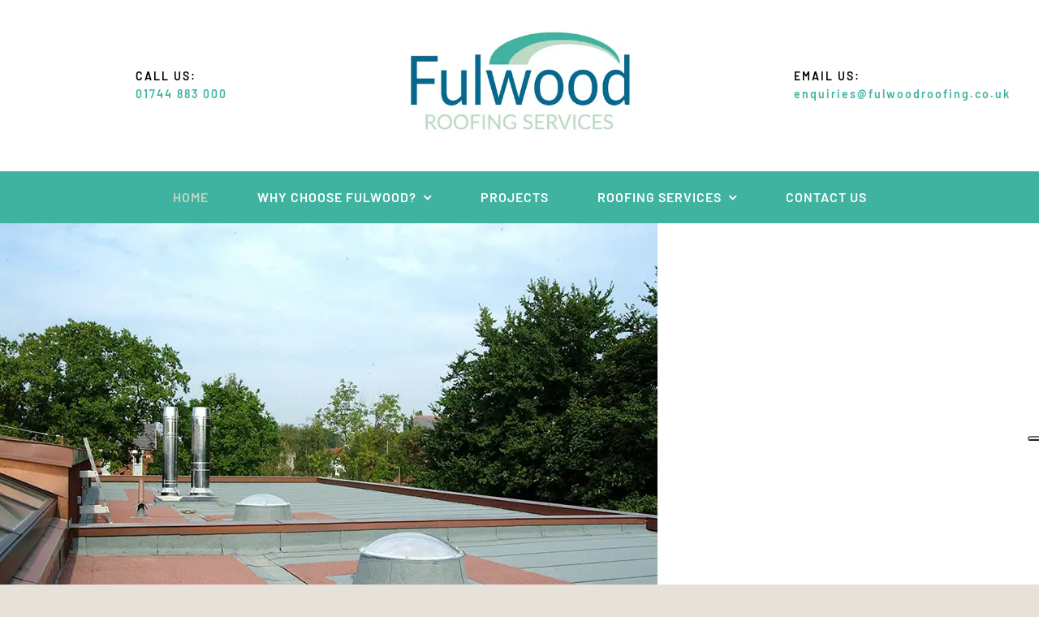

--- FILE ---
content_type: text/html; charset=utf-8
request_url: https://www.google.com/recaptcha/api2/anchor?ar=1&k=6Le2nYIUAAAAAFmhooHnzFnLxFYqlRJEuix4u2Et&co=aHR0cHM6Ly93d3cuZnVsd29vZC1yb29maW5nLmNvLnVrOjQ0Mw..&hl=en-GB&v=PoyoqOPhxBO7pBk68S4YbpHZ&size=invisible&badge=inline&anchor-ms=20000&execute-ms=30000&cb=p5cw1hbp5wzz
body_size: 48602
content:
<!DOCTYPE HTML><html dir="ltr" lang="en-GB"><head><meta http-equiv="Content-Type" content="text/html; charset=UTF-8">
<meta http-equiv="X-UA-Compatible" content="IE=edge">
<title>reCAPTCHA</title>
<style type="text/css">
/* cyrillic-ext */
@font-face {
  font-family: 'Roboto';
  font-style: normal;
  font-weight: 400;
  font-stretch: 100%;
  src: url(//fonts.gstatic.com/s/roboto/v48/KFO7CnqEu92Fr1ME7kSn66aGLdTylUAMa3GUBHMdazTgWw.woff2) format('woff2');
  unicode-range: U+0460-052F, U+1C80-1C8A, U+20B4, U+2DE0-2DFF, U+A640-A69F, U+FE2E-FE2F;
}
/* cyrillic */
@font-face {
  font-family: 'Roboto';
  font-style: normal;
  font-weight: 400;
  font-stretch: 100%;
  src: url(//fonts.gstatic.com/s/roboto/v48/KFO7CnqEu92Fr1ME7kSn66aGLdTylUAMa3iUBHMdazTgWw.woff2) format('woff2');
  unicode-range: U+0301, U+0400-045F, U+0490-0491, U+04B0-04B1, U+2116;
}
/* greek-ext */
@font-face {
  font-family: 'Roboto';
  font-style: normal;
  font-weight: 400;
  font-stretch: 100%;
  src: url(//fonts.gstatic.com/s/roboto/v48/KFO7CnqEu92Fr1ME7kSn66aGLdTylUAMa3CUBHMdazTgWw.woff2) format('woff2');
  unicode-range: U+1F00-1FFF;
}
/* greek */
@font-face {
  font-family: 'Roboto';
  font-style: normal;
  font-weight: 400;
  font-stretch: 100%;
  src: url(//fonts.gstatic.com/s/roboto/v48/KFO7CnqEu92Fr1ME7kSn66aGLdTylUAMa3-UBHMdazTgWw.woff2) format('woff2');
  unicode-range: U+0370-0377, U+037A-037F, U+0384-038A, U+038C, U+038E-03A1, U+03A3-03FF;
}
/* math */
@font-face {
  font-family: 'Roboto';
  font-style: normal;
  font-weight: 400;
  font-stretch: 100%;
  src: url(//fonts.gstatic.com/s/roboto/v48/KFO7CnqEu92Fr1ME7kSn66aGLdTylUAMawCUBHMdazTgWw.woff2) format('woff2');
  unicode-range: U+0302-0303, U+0305, U+0307-0308, U+0310, U+0312, U+0315, U+031A, U+0326-0327, U+032C, U+032F-0330, U+0332-0333, U+0338, U+033A, U+0346, U+034D, U+0391-03A1, U+03A3-03A9, U+03B1-03C9, U+03D1, U+03D5-03D6, U+03F0-03F1, U+03F4-03F5, U+2016-2017, U+2034-2038, U+203C, U+2040, U+2043, U+2047, U+2050, U+2057, U+205F, U+2070-2071, U+2074-208E, U+2090-209C, U+20D0-20DC, U+20E1, U+20E5-20EF, U+2100-2112, U+2114-2115, U+2117-2121, U+2123-214F, U+2190, U+2192, U+2194-21AE, U+21B0-21E5, U+21F1-21F2, U+21F4-2211, U+2213-2214, U+2216-22FF, U+2308-230B, U+2310, U+2319, U+231C-2321, U+2336-237A, U+237C, U+2395, U+239B-23B7, U+23D0, U+23DC-23E1, U+2474-2475, U+25AF, U+25B3, U+25B7, U+25BD, U+25C1, U+25CA, U+25CC, U+25FB, U+266D-266F, U+27C0-27FF, U+2900-2AFF, U+2B0E-2B11, U+2B30-2B4C, U+2BFE, U+3030, U+FF5B, U+FF5D, U+1D400-1D7FF, U+1EE00-1EEFF;
}
/* symbols */
@font-face {
  font-family: 'Roboto';
  font-style: normal;
  font-weight: 400;
  font-stretch: 100%;
  src: url(//fonts.gstatic.com/s/roboto/v48/KFO7CnqEu92Fr1ME7kSn66aGLdTylUAMaxKUBHMdazTgWw.woff2) format('woff2');
  unicode-range: U+0001-000C, U+000E-001F, U+007F-009F, U+20DD-20E0, U+20E2-20E4, U+2150-218F, U+2190, U+2192, U+2194-2199, U+21AF, U+21E6-21F0, U+21F3, U+2218-2219, U+2299, U+22C4-22C6, U+2300-243F, U+2440-244A, U+2460-24FF, U+25A0-27BF, U+2800-28FF, U+2921-2922, U+2981, U+29BF, U+29EB, U+2B00-2BFF, U+4DC0-4DFF, U+FFF9-FFFB, U+10140-1018E, U+10190-1019C, U+101A0, U+101D0-101FD, U+102E0-102FB, U+10E60-10E7E, U+1D2C0-1D2D3, U+1D2E0-1D37F, U+1F000-1F0FF, U+1F100-1F1AD, U+1F1E6-1F1FF, U+1F30D-1F30F, U+1F315, U+1F31C, U+1F31E, U+1F320-1F32C, U+1F336, U+1F378, U+1F37D, U+1F382, U+1F393-1F39F, U+1F3A7-1F3A8, U+1F3AC-1F3AF, U+1F3C2, U+1F3C4-1F3C6, U+1F3CA-1F3CE, U+1F3D4-1F3E0, U+1F3ED, U+1F3F1-1F3F3, U+1F3F5-1F3F7, U+1F408, U+1F415, U+1F41F, U+1F426, U+1F43F, U+1F441-1F442, U+1F444, U+1F446-1F449, U+1F44C-1F44E, U+1F453, U+1F46A, U+1F47D, U+1F4A3, U+1F4B0, U+1F4B3, U+1F4B9, U+1F4BB, U+1F4BF, U+1F4C8-1F4CB, U+1F4D6, U+1F4DA, U+1F4DF, U+1F4E3-1F4E6, U+1F4EA-1F4ED, U+1F4F7, U+1F4F9-1F4FB, U+1F4FD-1F4FE, U+1F503, U+1F507-1F50B, U+1F50D, U+1F512-1F513, U+1F53E-1F54A, U+1F54F-1F5FA, U+1F610, U+1F650-1F67F, U+1F687, U+1F68D, U+1F691, U+1F694, U+1F698, U+1F6AD, U+1F6B2, U+1F6B9-1F6BA, U+1F6BC, U+1F6C6-1F6CF, U+1F6D3-1F6D7, U+1F6E0-1F6EA, U+1F6F0-1F6F3, U+1F6F7-1F6FC, U+1F700-1F7FF, U+1F800-1F80B, U+1F810-1F847, U+1F850-1F859, U+1F860-1F887, U+1F890-1F8AD, U+1F8B0-1F8BB, U+1F8C0-1F8C1, U+1F900-1F90B, U+1F93B, U+1F946, U+1F984, U+1F996, U+1F9E9, U+1FA00-1FA6F, U+1FA70-1FA7C, U+1FA80-1FA89, U+1FA8F-1FAC6, U+1FACE-1FADC, U+1FADF-1FAE9, U+1FAF0-1FAF8, U+1FB00-1FBFF;
}
/* vietnamese */
@font-face {
  font-family: 'Roboto';
  font-style: normal;
  font-weight: 400;
  font-stretch: 100%;
  src: url(//fonts.gstatic.com/s/roboto/v48/KFO7CnqEu92Fr1ME7kSn66aGLdTylUAMa3OUBHMdazTgWw.woff2) format('woff2');
  unicode-range: U+0102-0103, U+0110-0111, U+0128-0129, U+0168-0169, U+01A0-01A1, U+01AF-01B0, U+0300-0301, U+0303-0304, U+0308-0309, U+0323, U+0329, U+1EA0-1EF9, U+20AB;
}
/* latin-ext */
@font-face {
  font-family: 'Roboto';
  font-style: normal;
  font-weight: 400;
  font-stretch: 100%;
  src: url(//fonts.gstatic.com/s/roboto/v48/KFO7CnqEu92Fr1ME7kSn66aGLdTylUAMa3KUBHMdazTgWw.woff2) format('woff2');
  unicode-range: U+0100-02BA, U+02BD-02C5, U+02C7-02CC, U+02CE-02D7, U+02DD-02FF, U+0304, U+0308, U+0329, U+1D00-1DBF, U+1E00-1E9F, U+1EF2-1EFF, U+2020, U+20A0-20AB, U+20AD-20C0, U+2113, U+2C60-2C7F, U+A720-A7FF;
}
/* latin */
@font-face {
  font-family: 'Roboto';
  font-style: normal;
  font-weight: 400;
  font-stretch: 100%;
  src: url(//fonts.gstatic.com/s/roboto/v48/KFO7CnqEu92Fr1ME7kSn66aGLdTylUAMa3yUBHMdazQ.woff2) format('woff2');
  unicode-range: U+0000-00FF, U+0131, U+0152-0153, U+02BB-02BC, U+02C6, U+02DA, U+02DC, U+0304, U+0308, U+0329, U+2000-206F, U+20AC, U+2122, U+2191, U+2193, U+2212, U+2215, U+FEFF, U+FFFD;
}
/* cyrillic-ext */
@font-face {
  font-family: 'Roboto';
  font-style: normal;
  font-weight: 500;
  font-stretch: 100%;
  src: url(//fonts.gstatic.com/s/roboto/v48/KFO7CnqEu92Fr1ME7kSn66aGLdTylUAMa3GUBHMdazTgWw.woff2) format('woff2');
  unicode-range: U+0460-052F, U+1C80-1C8A, U+20B4, U+2DE0-2DFF, U+A640-A69F, U+FE2E-FE2F;
}
/* cyrillic */
@font-face {
  font-family: 'Roboto';
  font-style: normal;
  font-weight: 500;
  font-stretch: 100%;
  src: url(//fonts.gstatic.com/s/roboto/v48/KFO7CnqEu92Fr1ME7kSn66aGLdTylUAMa3iUBHMdazTgWw.woff2) format('woff2');
  unicode-range: U+0301, U+0400-045F, U+0490-0491, U+04B0-04B1, U+2116;
}
/* greek-ext */
@font-face {
  font-family: 'Roboto';
  font-style: normal;
  font-weight: 500;
  font-stretch: 100%;
  src: url(//fonts.gstatic.com/s/roboto/v48/KFO7CnqEu92Fr1ME7kSn66aGLdTylUAMa3CUBHMdazTgWw.woff2) format('woff2');
  unicode-range: U+1F00-1FFF;
}
/* greek */
@font-face {
  font-family: 'Roboto';
  font-style: normal;
  font-weight: 500;
  font-stretch: 100%;
  src: url(//fonts.gstatic.com/s/roboto/v48/KFO7CnqEu92Fr1ME7kSn66aGLdTylUAMa3-UBHMdazTgWw.woff2) format('woff2');
  unicode-range: U+0370-0377, U+037A-037F, U+0384-038A, U+038C, U+038E-03A1, U+03A3-03FF;
}
/* math */
@font-face {
  font-family: 'Roboto';
  font-style: normal;
  font-weight: 500;
  font-stretch: 100%;
  src: url(//fonts.gstatic.com/s/roboto/v48/KFO7CnqEu92Fr1ME7kSn66aGLdTylUAMawCUBHMdazTgWw.woff2) format('woff2');
  unicode-range: U+0302-0303, U+0305, U+0307-0308, U+0310, U+0312, U+0315, U+031A, U+0326-0327, U+032C, U+032F-0330, U+0332-0333, U+0338, U+033A, U+0346, U+034D, U+0391-03A1, U+03A3-03A9, U+03B1-03C9, U+03D1, U+03D5-03D6, U+03F0-03F1, U+03F4-03F5, U+2016-2017, U+2034-2038, U+203C, U+2040, U+2043, U+2047, U+2050, U+2057, U+205F, U+2070-2071, U+2074-208E, U+2090-209C, U+20D0-20DC, U+20E1, U+20E5-20EF, U+2100-2112, U+2114-2115, U+2117-2121, U+2123-214F, U+2190, U+2192, U+2194-21AE, U+21B0-21E5, U+21F1-21F2, U+21F4-2211, U+2213-2214, U+2216-22FF, U+2308-230B, U+2310, U+2319, U+231C-2321, U+2336-237A, U+237C, U+2395, U+239B-23B7, U+23D0, U+23DC-23E1, U+2474-2475, U+25AF, U+25B3, U+25B7, U+25BD, U+25C1, U+25CA, U+25CC, U+25FB, U+266D-266F, U+27C0-27FF, U+2900-2AFF, U+2B0E-2B11, U+2B30-2B4C, U+2BFE, U+3030, U+FF5B, U+FF5D, U+1D400-1D7FF, U+1EE00-1EEFF;
}
/* symbols */
@font-face {
  font-family: 'Roboto';
  font-style: normal;
  font-weight: 500;
  font-stretch: 100%;
  src: url(//fonts.gstatic.com/s/roboto/v48/KFO7CnqEu92Fr1ME7kSn66aGLdTylUAMaxKUBHMdazTgWw.woff2) format('woff2');
  unicode-range: U+0001-000C, U+000E-001F, U+007F-009F, U+20DD-20E0, U+20E2-20E4, U+2150-218F, U+2190, U+2192, U+2194-2199, U+21AF, U+21E6-21F0, U+21F3, U+2218-2219, U+2299, U+22C4-22C6, U+2300-243F, U+2440-244A, U+2460-24FF, U+25A0-27BF, U+2800-28FF, U+2921-2922, U+2981, U+29BF, U+29EB, U+2B00-2BFF, U+4DC0-4DFF, U+FFF9-FFFB, U+10140-1018E, U+10190-1019C, U+101A0, U+101D0-101FD, U+102E0-102FB, U+10E60-10E7E, U+1D2C0-1D2D3, U+1D2E0-1D37F, U+1F000-1F0FF, U+1F100-1F1AD, U+1F1E6-1F1FF, U+1F30D-1F30F, U+1F315, U+1F31C, U+1F31E, U+1F320-1F32C, U+1F336, U+1F378, U+1F37D, U+1F382, U+1F393-1F39F, U+1F3A7-1F3A8, U+1F3AC-1F3AF, U+1F3C2, U+1F3C4-1F3C6, U+1F3CA-1F3CE, U+1F3D4-1F3E0, U+1F3ED, U+1F3F1-1F3F3, U+1F3F5-1F3F7, U+1F408, U+1F415, U+1F41F, U+1F426, U+1F43F, U+1F441-1F442, U+1F444, U+1F446-1F449, U+1F44C-1F44E, U+1F453, U+1F46A, U+1F47D, U+1F4A3, U+1F4B0, U+1F4B3, U+1F4B9, U+1F4BB, U+1F4BF, U+1F4C8-1F4CB, U+1F4D6, U+1F4DA, U+1F4DF, U+1F4E3-1F4E6, U+1F4EA-1F4ED, U+1F4F7, U+1F4F9-1F4FB, U+1F4FD-1F4FE, U+1F503, U+1F507-1F50B, U+1F50D, U+1F512-1F513, U+1F53E-1F54A, U+1F54F-1F5FA, U+1F610, U+1F650-1F67F, U+1F687, U+1F68D, U+1F691, U+1F694, U+1F698, U+1F6AD, U+1F6B2, U+1F6B9-1F6BA, U+1F6BC, U+1F6C6-1F6CF, U+1F6D3-1F6D7, U+1F6E0-1F6EA, U+1F6F0-1F6F3, U+1F6F7-1F6FC, U+1F700-1F7FF, U+1F800-1F80B, U+1F810-1F847, U+1F850-1F859, U+1F860-1F887, U+1F890-1F8AD, U+1F8B0-1F8BB, U+1F8C0-1F8C1, U+1F900-1F90B, U+1F93B, U+1F946, U+1F984, U+1F996, U+1F9E9, U+1FA00-1FA6F, U+1FA70-1FA7C, U+1FA80-1FA89, U+1FA8F-1FAC6, U+1FACE-1FADC, U+1FADF-1FAE9, U+1FAF0-1FAF8, U+1FB00-1FBFF;
}
/* vietnamese */
@font-face {
  font-family: 'Roboto';
  font-style: normal;
  font-weight: 500;
  font-stretch: 100%;
  src: url(//fonts.gstatic.com/s/roboto/v48/KFO7CnqEu92Fr1ME7kSn66aGLdTylUAMa3OUBHMdazTgWw.woff2) format('woff2');
  unicode-range: U+0102-0103, U+0110-0111, U+0128-0129, U+0168-0169, U+01A0-01A1, U+01AF-01B0, U+0300-0301, U+0303-0304, U+0308-0309, U+0323, U+0329, U+1EA0-1EF9, U+20AB;
}
/* latin-ext */
@font-face {
  font-family: 'Roboto';
  font-style: normal;
  font-weight: 500;
  font-stretch: 100%;
  src: url(//fonts.gstatic.com/s/roboto/v48/KFO7CnqEu92Fr1ME7kSn66aGLdTylUAMa3KUBHMdazTgWw.woff2) format('woff2');
  unicode-range: U+0100-02BA, U+02BD-02C5, U+02C7-02CC, U+02CE-02D7, U+02DD-02FF, U+0304, U+0308, U+0329, U+1D00-1DBF, U+1E00-1E9F, U+1EF2-1EFF, U+2020, U+20A0-20AB, U+20AD-20C0, U+2113, U+2C60-2C7F, U+A720-A7FF;
}
/* latin */
@font-face {
  font-family: 'Roboto';
  font-style: normal;
  font-weight: 500;
  font-stretch: 100%;
  src: url(//fonts.gstatic.com/s/roboto/v48/KFO7CnqEu92Fr1ME7kSn66aGLdTylUAMa3yUBHMdazQ.woff2) format('woff2');
  unicode-range: U+0000-00FF, U+0131, U+0152-0153, U+02BB-02BC, U+02C6, U+02DA, U+02DC, U+0304, U+0308, U+0329, U+2000-206F, U+20AC, U+2122, U+2191, U+2193, U+2212, U+2215, U+FEFF, U+FFFD;
}
/* cyrillic-ext */
@font-face {
  font-family: 'Roboto';
  font-style: normal;
  font-weight: 900;
  font-stretch: 100%;
  src: url(//fonts.gstatic.com/s/roboto/v48/KFO7CnqEu92Fr1ME7kSn66aGLdTylUAMa3GUBHMdazTgWw.woff2) format('woff2');
  unicode-range: U+0460-052F, U+1C80-1C8A, U+20B4, U+2DE0-2DFF, U+A640-A69F, U+FE2E-FE2F;
}
/* cyrillic */
@font-face {
  font-family: 'Roboto';
  font-style: normal;
  font-weight: 900;
  font-stretch: 100%;
  src: url(//fonts.gstatic.com/s/roboto/v48/KFO7CnqEu92Fr1ME7kSn66aGLdTylUAMa3iUBHMdazTgWw.woff2) format('woff2');
  unicode-range: U+0301, U+0400-045F, U+0490-0491, U+04B0-04B1, U+2116;
}
/* greek-ext */
@font-face {
  font-family: 'Roboto';
  font-style: normal;
  font-weight: 900;
  font-stretch: 100%;
  src: url(//fonts.gstatic.com/s/roboto/v48/KFO7CnqEu92Fr1ME7kSn66aGLdTylUAMa3CUBHMdazTgWw.woff2) format('woff2');
  unicode-range: U+1F00-1FFF;
}
/* greek */
@font-face {
  font-family: 'Roboto';
  font-style: normal;
  font-weight: 900;
  font-stretch: 100%;
  src: url(//fonts.gstatic.com/s/roboto/v48/KFO7CnqEu92Fr1ME7kSn66aGLdTylUAMa3-UBHMdazTgWw.woff2) format('woff2');
  unicode-range: U+0370-0377, U+037A-037F, U+0384-038A, U+038C, U+038E-03A1, U+03A3-03FF;
}
/* math */
@font-face {
  font-family: 'Roboto';
  font-style: normal;
  font-weight: 900;
  font-stretch: 100%;
  src: url(//fonts.gstatic.com/s/roboto/v48/KFO7CnqEu92Fr1ME7kSn66aGLdTylUAMawCUBHMdazTgWw.woff2) format('woff2');
  unicode-range: U+0302-0303, U+0305, U+0307-0308, U+0310, U+0312, U+0315, U+031A, U+0326-0327, U+032C, U+032F-0330, U+0332-0333, U+0338, U+033A, U+0346, U+034D, U+0391-03A1, U+03A3-03A9, U+03B1-03C9, U+03D1, U+03D5-03D6, U+03F0-03F1, U+03F4-03F5, U+2016-2017, U+2034-2038, U+203C, U+2040, U+2043, U+2047, U+2050, U+2057, U+205F, U+2070-2071, U+2074-208E, U+2090-209C, U+20D0-20DC, U+20E1, U+20E5-20EF, U+2100-2112, U+2114-2115, U+2117-2121, U+2123-214F, U+2190, U+2192, U+2194-21AE, U+21B0-21E5, U+21F1-21F2, U+21F4-2211, U+2213-2214, U+2216-22FF, U+2308-230B, U+2310, U+2319, U+231C-2321, U+2336-237A, U+237C, U+2395, U+239B-23B7, U+23D0, U+23DC-23E1, U+2474-2475, U+25AF, U+25B3, U+25B7, U+25BD, U+25C1, U+25CA, U+25CC, U+25FB, U+266D-266F, U+27C0-27FF, U+2900-2AFF, U+2B0E-2B11, U+2B30-2B4C, U+2BFE, U+3030, U+FF5B, U+FF5D, U+1D400-1D7FF, U+1EE00-1EEFF;
}
/* symbols */
@font-face {
  font-family: 'Roboto';
  font-style: normal;
  font-weight: 900;
  font-stretch: 100%;
  src: url(//fonts.gstatic.com/s/roboto/v48/KFO7CnqEu92Fr1ME7kSn66aGLdTylUAMaxKUBHMdazTgWw.woff2) format('woff2');
  unicode-range: U+0001-000C, U+000E-001F, U+007F-009F, U+20DD-20E0, U+20E2-20E4, U+2150-218F, U+2190, U+2192, U+2194-2199, U+21AF, U+21E6-21F0, U+21F3, U+2218-2219, U+2299, U+22C4-22C6, U+2300-243F, U+2440-244A, U+2460-24FF, U+25A0-27BF, U+2800-28FF, U+2921-2922, U+2981, U+29BF, U+29EB, U+2B00-2BFF, U+4DC0-4DFF, U+FFF9-FFFB, U+10140-1018E, U+10190-1019C, U+101A0, U+101D0-101FD, U+102E0-102FB, U+10E60-10E7E, U+1D2C0-1D2D3, U+1D2E0-1D37F, U+1F000-1F0FF, U+1F100-1F1AD, U+1F1E6-1F1FF, U+1F30D-1F30F, U+1F315, U+1F31C, U+1F31E, U+1F320-1F32C, U+1F336, U+1F378, U+1F37D, U+1F382, U+1F393-1F39F, U+1F3A7-1F3A8, U+1F3AC-1F3AF, U+1F3C2, U+1F3C4-1F3C6, U+1F3CA-1F3CE, U+1F3D4-1F3E0, U+1F3ED, U+1F3F1-1F3F3, U+1F3F5-1F3F7, U+1F408, U+1F415, U+1F41F, U+1F426, U+1F43F, U+1F441-1F442, U+1F444, U+1F446-1F449, U+1F44C-1F44E, U+1F453, U+1F46A, U+1F47D, U+1F4A3, U+1F4B0, U+1F4B3, U+1F4B9, U+1F4BB, U+1F4BF, U+1F4C8-1F4CB, U+1F4D6, U+1F4DA, U+1F4DF, U+1F4E3-1F4E6, U+1F4EA-1F4ED, U+1F4F7, U+1F4F9-1F4FB, U+1F4FD-1F4FE, U+1F503, U+1F507-1F50B, U+1F50D, U+1F512-1F513, U+1F53E-1F54A, U+1F54F-1F5FA, U+1F610, U+1F650-1F67F, U+1F687, U+1F68D, U+1F691, U+1F694, U+1F698, U+1F6AD, U+1F6B2, U+1F6B9-1F6BA, U+1F6BC, U+1F6C6-1F6CF, U+1F6D3-1F6D7, U+1F6E0-1F6EA, U+1F6F0-1F6F3, U+1F6F7-1F6FC, U+1F700-1F7FF, U+1F800-1F80B, U+1F810-1F847, U+1F850-1F859, U+1F860-1F887, U+1F890-1F8AD, U+1F8B0-1F8BB, U+1F8C0-1F8C1, U+1F900-1F90B, U+1F93B, U+1F946, U+1F984, U+1F996, U+1F9E9, U+1FA00-1FA6F, U+1FA70-1FA7C, U+1FA80-1FA89, U+1FA8F-1FAC6, U+1FACE-1FADC, U+1FADF-1FAE9, U+1FAF0-1FAF8, U+1FB00-1FBFF;
}
/* vietnamese */
@font-face {
  font-family: 'Roboto';
  font-style: normal;
  font-weight: 900;
  font-stretch: 100%;
  src: url(//fonts.gstatic.com/s/roboto/v48/KFO7CnqEu92Fr1ME7kSn66aGLdTylUAMa3OUBHMdazTgWw.woff2) format('woff2');
  unicode-range: U+0102-0103, U+0110-0111, U+0128-0129, U+0168-0169, U+01A0-01A1, U+01AF-01B0, U+0300-0301, U+0303-0304, U+0308-0309, U+0323, U+0329, U+1EA0-1EF9, U+20AB;
}
/* latin-ext */
@font-face {
  font-family: 'Roboto';
  font-style: normal;
  font-weight: 900;
  font-stretch: 100%;
  src: url(//fonts.gstatic.com/s/roboto/v48/KFO7CnqEu92Fr1ME7kSn66aGLdTylUAMa3KUBHMdazTgWw.woff2) format('woff2');
  unicode-range: U+0100-02BA, U+02BD-02C5, U+02C7-02CC, U+02CE-02D7, U+02DD-02FF, U+0304, U+0308, U+0329, U+1D00-1DBF, U+1E00-1E9F, U+1EF2-1EFF, U+2020, U+20A0-20AB, U+20AD-20C0, U+2113, U+2C60-2C7F, U+A720-A7FF;
}
/* latin */
@font-face {
  font-family: 'Roboto';
  font-style: normal;
  font-weight: 900;
  font-stretch: 100%;
  src: url(//fonts.gstatic.com/s/roboto/v48/KFO7CnqEu92Fr1ME7kSn66aGLdTylUAMa3yUBHMdazQ.woff2) format('woff2');
  unicode-range: U+0000-00FF, U+0131, U+0152-0153, U+02BB-02BC, U+02C6, U+02DA, U+02DC, U+0304, U+0308, U+0329, U+2000-206F, U+20AC, U+2122, U+2191, U+2193, U+2212, U+2215, U+FEFF, U+FFFD;
}

</style>
<link rel="stylesheet" type="text/css" href="https://www.gstatic.com/recaptcha/releases/PoyoqOPhxBO7pBk68S4YbpHZ/styles__ltr.css">
<script nonce="uhiU2GFr2P22OeK_H7Md2w" type="text/javascript">window['__recaptcha_api'] = 'https://www.google.com/recaptcha/api2/';</script>
<script type="text/javascript" src="https://www.gstatic.com/recaptcha/releases/PoyoqOPhxBO7pBk68S4YbpHZ/recaptcha__en_gb.js" nonce="uhiU2GFr2P22OeK_H7Md2w">
      
    </script></head>
<body><div id="rc-anchor-alert" class="rc-anchor-alert"></div>
<input type="hidden" id="recaptcha-token" value="[base64]">
<script type="text/javascript" nonce="uhiU2GFr2P22OeK_H7Md2w">
      recaptcha.anchor.Main.init("[\x22ainput\x22,[\x22bgdata\x22,\x22\x22,\[base64]/[base64]/MjU1Ong/[base64]/[base64]/[base64]/[base64]/[base64]/[base64]/[base64]/[base64]/[base64]/[base64]/[base64]/[base64]/[base64]/[base64]/[base64]\\u003d\x22,\[base64]\\u003d\\u003d\x22,\[base64]/[base64]/KgnCowzCjsKgLMOiwpUjRBERw5I0ByjCkC9Bfz8AAR91CyE+wqdHw7RAw4oKPMK4FMOgfW/[base64]/[base64]/wrQ7wrMSc3XCsMKOwqozwpjDng/[base64]/wq8Twp3CicK1IXJvw6DDtBg6wprDkyNeel7CtnfDk8OAa3x4w7bDosOAw5AAwpXDnzDCrFHCp1PDkFpxJiDCscKGw4lQAcOaHi9Xw7AZwqoAwp/DgiQEMMOow6fDp8KYwoHDiMK1CMKCLcKXXsO3P8KYEsKsw7vCsMOCZ8K1SmtHwrvCj8K/IsKLWcOXbRPDlzHCnsOIwprDv8OdZWhUw53DoMO3wotSw73CvMOKw5XDpMKYJHbDoGjCj1PDoHvCiMOxBVjDpEMzQMO2w68/[base64]/PcKyw58hw5hzT8KPSjMUw5XCnxZLby4Mw7XDsMK1HSDCoMOfwo7DvcOSw602IWBPwrnCjsKew6NyD8KDw4TDqcKyFMKJw5nCl8KDwoDCtmAbNsKRwrhRw5RBFMKdwqvCocKqCirCtMOpXA/[base64]/DhUt+BEDDrEHCscK3w4lhw513M8KFw47DlV/[base64]/[base64]/DlMK3b0PDssOMLR/CqMKTan3DpxjDjMOpICXCryfDpMOjwoZsLsOdLEx7w5dmwpHCj8KTw5NmIyAww6PDiMKsCMOnwrfCjsOaw4t6wooVFwcYB1zDs8KkaUvDjcOzwozCn2jCg0rCu8KHEsKlw5J+woHCq3BpEVsOw67CgyXDgsKMw5/[base64]/w452w496wr/DgcOsXsO9NsONwqUTwpwQC8KsD0oTw4/DsRM9w7rCjRgHwrDCjnLCsVZWw5LDvsO9wo95ITbDncOMwotcPMOZW8O7w6wXP8KZb0AIK3XDu8KlAMOHOsOzaC8CT8K8AMOeXGJeHhXDrMOkw6JobsOHYGdLITdWwr/Cj8K2SjjDm3LCrjzDhybCvMK1wpE7FsOXwrnCuzLCm8OJYwTDpnYGbCZ1ZMKcc8KUYjLDhDl4w7hfECrCvsOsw5zCr8O9fAdAw5XCqhJWcnTClsKywqPDtMOmwp/DnMOWw4zDh8O/wosMUG/CscKyMno7DcOCw6Uow5jDscOSw5LDpRnDisKHwr7Ck8K+wp0MRsKzMGzClcO2JcK0HMOzwq/[base64]/Dh1t2JgcQwr0WGsOzwqVSVcKHw4E2w5I+GsOrw4jDomU5wpzCt2DChMOgWl/DjMKBYsOwX8KVwqvDo8KqDTsTw6LDvhtzFMKJwrZXYTrDizNUw6pnBkpfw5TCg1dawonCkcKEecOywpDCjhrCvmMnwprCkzp6I2VGJXLClzR1DMKPTQXDuMKjwoF8MnJfwrcqw70cIlTDt8KCfGQXEW8dwqPCj8OeKA3CvX/DsUUbTcOJVcKowpY+wrjCksOOw5jCmsKGw443AsK/woZMN8Odw4LCll/ChsO6w6HCnWREw6PDnlbCt3fCq8OqUx/DsXZ4w6fCqTEcw7zCpsK0wobDmTHCrsOnw7dGw57Dp1TCo8O/Dwwhw73DrDPDp8OsWcK1fsO1GznCmXxtfsK7TsOLO03CnsOAw4k1AnzDsxkwT8K+wrLDpsKnQcK9CcOHA8K1w7fCj0zDuyrDkcKFWsKKw51wwr7DpTBlKGvCvxXCuHNCVVI/woHDhUPCqcOZLyLCrcK+YMKdYcKTb3nCrsKjwrvDrcKgLDzCkz7DsW8Uw7DCjsKDw4DCgsKgwqNoYSLClsKUwo1eHcOnw4rDiSvDgMOowonDjkZTWsOWwo0ONsKnwonCkyB3Cg/Du2MWw4LDs8K2w7kqXBHCtAF3w7fCu0McKljDpWNVZcOUwotdNcOjay9Tw5XCjcKow7jDs8K4w7jDpmnDpsOswrjCtGLDn8Ogw6HCpsKWw69+NGfDmsKSw5XDhcOfLj8rBkjDu8Kfw5UGU8OqesOYw5QWZcK/w79MwpnCq8OVw7rDrcKwwpHCi1LDpwPCkwPDscOwaMOKdcOwf8KuwrXDt8ORc2PCjm00wo4awrhGw4TCkcK9wo9PwpLCl2YNbnINwq0Rw6/[base64]/NMKnwofCvsOPXWfCuE0Yw74bw6vDrMOHAlzDiMO/bHrDqsKzwprCjMOMw7/Cv8KtDcOVbHvDksKOEsKbwpImG0HDlsOvwo0ReMKqwp/ChSAUYsOKJcKlwpnCgsK4CAfCj8OqGMO0w7fDllfCvBXCr8KNChhFw7jDvcO/O34ww400w7IvKsOaw7F7FMOew4DDiAvDllM2B8KPw7LCnTJJw6LCuARrw5IVw5c8w7J9K13DkwLCokXDmsO5VMO0EMKkw4rCpsKpwpkWwrfDt8KkOcOqw4J5w7sMS3E/JhscwrnCrcKBJCXDpMKGccKAOsKYQVPCpMO3woDDh3IwaQ3Cn8KIRcKNwoZ7HxrDsBl4w4DDuGvCtH/[base64]/DhmPDjMK5VcKIcEHDmsOkHHkOaMKhKFXDscOeFcOBS8OYw7ZjeD3Cl8KbKsOKTMOpwqbDlMORwqjDvGzDhAE5ZMKwRjzDpMO/wogGwqDDssODwp3Cu1MKw44yw7nCsVTDhX52HgVEU8O+wpfDjMOhKcKnY8OQbMO9ai58Xh9lI8KFwrgvYDjDt8OkwozDqX45w4fColVuAMKgXmjDtcKiw4nCusOEfxpFO8KRamfCnRI0wobCvcKhK8O2w7DCtgDCpjjDvnbDtC7DqcO7w6HDlcKDw4QLwo7DhE/[base64]/CsSpFVTnDm8KHw7PDqg7Dn8OSOMOfLcOjHizDgsOrw53Dl8O0wr3Cs8KFMjfCsjlMw4h3c8O7AMK5FzvCs3c9QUxXwoHCqRNdTA5BUcKiLcOcwqAlwrJtZ8KgHADDjUrDhsK2Y2vDpDBJGMOYwpjCjFDDlcKnw7tFeBrCisK9w5/DtAV0w6PDtUbDvMOLw5PCsj3DhVfDksKfw6ByBMOUJ8K3w6NBWFDCmE8uQcOawo8AwqXDpFDDk0jDgcOQwprDt0/CtcKHw7zDrcKoEl0QDcOcw4nDqMOiSj7ChSrCscOJBFjDqsKlCcO9wp/DnSDDi8Okw5/ClTRSw7xdw4PCtsOuwp7Cq0txIyzDnlDDtsKwJ8KFPwZhP1csVMOuwqFtwpfCn0wew495wrpDF3t9w5ICMCnCumjDvzBtw6pVw5PCgsKhU8OgFSZAw6XCuMOgKxEnwp8vw65cVRHDncO1w5kca8OpwqfDrWdWCcOow6/DoktXw79cT8Ofdk3CoErDgsO0w6BVw5XCrMKEwrvDosKkYknCk8ONwpBHa8O0w5HDhSF0wpU8aDwywpcDw4fDqMOoNxwgwpkzw7DDh8OHRsKzw5J/wpApB8KZw7k5wr3Dl0J5IgQ2woYTwofCpcKhwq3CtDBtwoEpwpnDoBTDk8OvwqQydMKQDTbCgEIzUlTCvcOQJMKcwpRCV2bClAg5VsOEw7bCoMKuw53CkcKywr3CgMOyLhLCksKrUcKfwqrCrzpPFsO5w77Ct8O4wq7CvEXDlMOwAgwNVsO8MMO/cytccMKmBifCjcKNICExw4QxdG1CwqHDncKVw4bCs8O8HBNBwr5WwpQ9w5zChgwkwqMYwp/CisKJR8KPw7zDkV3ClMO0L0AtYsOUwozCt34WOjjCgVvCrj5mw4nDicKEUhzDoCg7DMOuw7/DhEXDgMOAwrtnwrtJAko2KVANw5LCjcKrwoFdEE7DijPDscOsw6TDthfDlsOlfjjDocOnKMKbSsKuw7/ClDTCr8OKw6PCqQjCmMOXw4/DvcKEw7xdw690VMO7RXbCisKHwrjDkmrDpcOiwrjDjwE0Y8OEw6rDq1TCsnLCmcOvL2vDtkfCm8OTfC7Cg14PAsKBwrTDglcUSDfChcKyw5YuFG8KwozDsgnDrBosKXVxw6DCpSk6XWxhKQrCsXRew4LCpnDClTfDkcKQw5fDnGgCw7ATXMO5w4/[base64]/DiBzCq8OuTcKkQ0YyNMOawppidcKNcMOwwrQfRsKTwrLCt8O+w7ozRm0Sd3Inwo7DijRZBMOZXgnDgsOFSU/DkXXCmsOgw4oqw7nDjMOAwo4MbcOZw5oGwozCmUHCkcOHwq0rOMKYUCbClsKWFz1zw7ppA0fClcK3w5zDl8KPwrAkacO7DiUowrpSwrx7woXDlH5VbsO2wo3DucOJw57Ct8KtwoHDky0awo/Ct8O/w5ElAMK7w5Yiw7TDrGPDg8KnwqnCq3gqw4lowo/ChyTCnMKKwp1ifMOcwr3DhcOtaQfDkx9dwpHCoWxcRsOHwrQZAmnDlsKGf17Dq8KlXsKfPcKVBMKWeynCusK6wq/[base64]/w54iw7daHsKXUwzCnsO6woTCkyQXBsOVw7AbwqAbXMK7JMOawpNMIT0BFMK0wrbCjgbCugkBwqFcw5zCtsK/[base64]/DiMO1WGTCmkMQI0nCicOGwrUPw7/CsyjDmsOzw7PCo8KJCUw2wqxjw7QkA8OKWsKxw4LCjsOuwqfCvMO0w7cDNGzCnmBALkYZw5dUJ8OGw6NrwoERwrbDtsKRMcOcWRTDhWPDlGXDv8OHSUNNw4jCqsKWfX7DkmEawrrCmsKsw5PDqHc0w6UyPlDDuMO/w4YMw7wvwqoiw7HCoS3DpMO9QArDpnIQNjjDp8O1w5fCtsOFY1V/wofDt8OVwqI9w6oZw5IEHz3DkBbDkMKWwrnClcKVw4h2wqvCv2vCuVNnw7vCnMKjb21aw5kmw4TCm0ohVsOuDsO/E8OiE8Omwr/[base64]/wq/CsGBfwq7Cn8K5wqrDq1fDkW7DlxnCllQRw5zCnVIhLsKVXHfDpMOCH8KIw5fCoy5SecKvIkzCiz/CpFUSw4Fgw77CgSXDghTDmwnCmFBVCMO2JMKnAMOlH17DnsOyw7Ntw4DDj8O7wr/DuMOwwpnCrMOLwqrDmMOTwpwWY34lS3/CjsK2CSFUwq4/wqQGwpnChB3ChMOfInHChVLCm0/Cvkh6ciPCh1FJdmxHwpA9wqVnSCbDhsO1w5DDksKsEw1Yw55AJsKMwoEMw51wecK8wpzCpjIjw6VvwoXDujRHw5N2wr/DhW3DiVnCksOLw7zCuMK3McOrwo7Dj2l5wpUyw5M6wpVVPcKGw5FOAxYvLAbDgVfDqcOow6TCmDbDkcKQXATDusKgw5TCqsOywoHCnMKzwrdiwqcywpwUZzZ8woIuwpYxw7/[base64]/PsOjwpNuZRfDrBTDi8Oxd8KzRsOPwq/[base64]/Cpz0PBjYsXT7Dq8K0w47Csl3Cv8OGw6EHw7VfwrksJsKMwrcqwp9Ew6/DmHsFPcKjw60yw68Owo7CsXceP1XCn8OSdXcdw7PCiMOOwqPCvnLDs8KSGmUABmEHwooHwpbDgz/CkEFiwp1KdVfCnsK0S8O5eMO0wpjDosOKwojCnFLCh1APw7/CmcKMwrVyOsKzCGPCgcOAfWbDpxlsw7x0wrwICVbCnil8w6rCqMKVwq8pw50/worCs2NBS8Kaw48cwpYDwqE6ej/Ckn/DuiFiw77ChsKtw7/[base64]/DqcOOwp/ClGjCnHHCiQnChiPDu8OGwqdyNMOQbcKbIMKfwpFxwroaw4Y6w6x0woUYw58ZW1hKH8OHwqhVw6XDsD8OKnMww4XCuWobw4cDw4QOwpfCncOlw57CsRQ4w4INGMOwOsOSXsOxPcKAFR7ChwhNKxt0w7XDucOyecKHBDHDpcKSV8OAw4B9wrPCvVfCosK+wpfCqx/[base64]/CjsOfw4zDhHpFA2zChcOaQ8O+wrohMcOkw5bDs8KgwqzCtcKBw7nCmBbCp8KAYMKZIsO9f8OzwrsvTsOAwrkKw5xlw5IxBkjDssKTScOeLgPDqMKCw6LCl3MYwqM9DHcewpXDlxvDpMK6w58+w5RMLj/[base64]/bz9KGcKCBMK6w6DCssOpAsKdYG/Di1NzM34UdFMqwr7ChcO5OcK0F8OMwoLDkQrCiFTCuiB9w7h0w4bCvTwzPwk/WMKlYkZFwovCkADCgsKpw6cJworCr8KewpLCi8K4w599wqXCrncPw57Dh8KcwrPCm8O8wr3CqAsJwrstw6/DtMKPw4zDjgXCtMKDw61uIgolNGDCsn9hdDbDjDnDrFd1T8KYwr3DjEHCjlpfNcKdw4Z+HcKAHQ/CicKvwrtrdcOQKhLCjcOQwrvDjsOwwpHCkCrCpA8bRiE6w73CscOGJ8KNcWxXLsOow4xVw4bCvMOzwrDDtsK4wqvDo8K7KQjCqnYAwp9Kw7fDhcKsPhjChSNww7cZwp/DlsKbw7HCvXpkwo/[base64]/wrwKw5Alw7AHO8OAw6DDicOUE8O4R3NqwqbDuMOrw6/DllfDpT3Dm8KCfMOVN28mw6nCicKPwq0LFWIowr/Dp1HCiMOMVMKvw7gURhPDsS/Ck2wJwqJPHh5Dw5RKw73Dn8KFGELCn3HCj8O4bjLCrCDDm8Ohwp9jwofDvcK3I0jDqhYuNHvCtsOFwrXDjMKJwq5/cMOLacKxw5lnHhoZU8OwwoYFw7ZQP2oXQBonYcOkw7EkfRMiUXjDosOIPMOkw4/Dvl/DvMKXahHCnynCkFV3fsK2w6EnwrDCi8KGwodrw4JPw7ZgGXZiNm03Gm/[base64]/CvCtJZcO5w61uwrXDkw7DjMODE8KBQMOPIWfCogXChMKIw5rCqjgWQcOIw77CgcOAElbDjMK4wqJYwq7ChcO8OMKQw67CnMKDwoXCoMOBw7zClMOLccO4w7/DuGJMYVbCpMKTw47Dt8ObKQQ7P8KLWVhPwpEOw7/DsMO4wqbCtknCi0cOwp5XC8KaYcOEaMKYwpEcw4DDoG0Ww49ew4bClMK1w74+w6Jcwq/DkMKPHy9KwppRNsKqbsKqYMOVbgHDvy87dsORwozCkMOjwpk/w5cqw6NXwqVTw6IDRlnDhht1Zw/[base64]/[base64]/[base64]/DrgvCvVXDmsOnVMOOw6/ClcOjwqclFQfDlMKJRcK+w7J+JMOew5MvwrTChcOfB8Krw4IVw5NjecOUWn3CqcOswq1+w5bDoMKWw7fDgMO5PQXDhsKFGTjCpFzCh1bCl8Kvw5ckZ8OjdH9EDSs3IUMZw4PCpmssw5rDsGjDh8O7wpwQw77Dq3MNBVnDul0VGEnDonZowokaQw/[base64]/d8KmUMK5U8OFw4DDuWcFOMODwqHCpcKaw4HDiMKRw5PDv2xYwpo/CSrCjMKVw7UbUcKxWWNawqggcsOnwp/ClTgcwp3CpiPDtMOFw7QxNDHDmcKXwosRaBTDlsOkKsOLasOvw7Eww7Y9LTHDlMOkI8OeO8OpMj/Dvm0uwojCtcObTFjCiT7CpBFpw43CnQcZLMONP8O1wpzDjWt3wpnClGbCsDfDukHCqE7Doj7Dq8Kgwr8zdcKte1HDlj7Ck8Oxf8OoD3fDn0jDvVnDnwHDmsO6BiJzwoVIw5bDuMO3w4jDlnPChMODw4DCpcOFUyTCky3DuMONAMK4esOwW8KOXMKRw6LDvcOlw6UYdE/CvXjCuMOpEcORwr7ChMOvRlwFWsK/w65scl40woJqWQjDgsOULsKKwogVaMKCwrglw4jDmcKHw6/Dj8OxwrnCu8KSaU3CpTl/wqvDggPClXjCg8K9DMO4w55sBcKzw4Foe8Kbw4psX0Mtw5huwo/CisO/wrbDl8OGHRRwDcOHwprCkVzCk8OgGcKxwprDl8OZw5LDsD3DoMOjw4lcM8O8JmYhFMOIDn/DunE2VcO9H8KFwpI1PsO2wqXCogAlLAUtw64Hwq/DisO/wpfCpcKYYSNEEcKswqV6wq7ChHd5Y8OHwrTCscOkExtCF8Kmw6lowpjCjMK9f0TCuWDCgcKwwr9ww5jCnMK3RsKRYhnDrMKbOnXCu8OjwqjCg8Ktwrxmw5vCvMKCEMK2a8KhalzDrcOBdcKVwrYaZC8aw7/DmMOQE2M/LMO+w6EPwoLCrsOjM8Oyw4USw4cnTFVKw4V1w4hnDxARw4ogwrLCpMKfwo7CqcObE1jDiHLDjcOuw50Mwr9Uw50Tw65Iw5p+w6jDq8OXP8ORMMOmUz0/wq7Dh8OAw7PCtMOGwqAgw4jCnMO/[base64]/TsK2wokGw6DDqsOUw5zCj8KMEW/DhMOuLkrDusKNwoPCgcKwdTbDoMKcf8K5w6kbwqXCnMKlbzDCjkBSd8KxwoHCpjPCmWFoanLDjsOjRGTCtXXCisOnAgg9FjzDmhLCj8KLWBfDt3XDusOxVMKHw7o/w57DvsO4w5ZUw7fDqV5jwqPCpxPCqCnDpsOXw480bSnCtsOHw5zCjwjCscKqC8OcwpERIsOZAELCvcKSwprDj0PDmnR/wp5jN2gydG08woUaw5fCqGNVQMOjw5p8UcKvw67CkMOXwpfDsx9uwp8rw6oWw5BsUTHDoCcIPcKCwqrDgirDsUdLNmXCm8OkCsOGw43DrkzCjlIRw4QbwoLDjizDkw3ChcO6LcO/wpQRPm/Cu8OXPcOaRsKJWcObcsO0IMK9w7nCoF5Gw4hPUFQ4wqh7woIcEnUKB8KRA8Kzw4vCnsKcPU3DthRFYjrDjxrCqkjCjsK0fsKLcW/Dggplb8OGwrXCnMKxw5QOeGN/wq08cQvCrUhTw4x7w51cw7vCglHDm8KMwpjDu37CvH1AwpTClcKhJMOIS37CoMKjw44DwpvCn3I3Y8KGM8KJwrElwq0EwrkzXMKlDgNMw77DncKWwrfCixDDlMOlwqMOwogUS088wr8tCmNgRMK/[base64]/CgU0uw4XChyPDvynCijJYw5Qvw5DDksOEwq/Dm8KZe8K8w5TDssO9wprDg09kLD3CqMKeDsOpwo18ZlJgw71TJWHDjMOiw47DtsO8NgPCnhbCmEDCgcO/woYodSvCmMOpw7pAwpnDo2g9IsKNw6sWazfDrWdMwp/[base64]/CmUXDqsOxMcKFw7zDl8KNcMOfA8K0w4sJT3IYw4nCgUTCpcODHVPDnUzCrkUzw5vDiiBOPcKdwp3CrWnCgT1Dw5k3woPCuE/CpTLDmF3CqMK+NcOsw6lld8O/[base64]/UD1HHhnDsh5ewpnCocKiw7RUcGDDrmw7w4NVb8K8woPChkkxw6RWecOowolBwrA1WS9hwosQITc6DD/CqMOXw5hnw5HCtEtBDcKkZ8OHwrJIDi7Cpjkdw5h1FcOywqsNG17DgMOMwqAgQV4LwrPDmHgzEHApwq9iXMKJCsOOKFJ7XcOGCQ7Dmn/CgzQzECBYU8OQw5LCr1Bkw4g6Gw0Ewo57f3/DvlbCgsOONQJ/QsOdXsOkwo8Tw7XCv8KEazNCw47CtEF7wpACIcOASxIlNC0nXsKLw4LDmsO4wozCl8Okw4dAwqNkT1/DmMKmdw/CszhewrJ1K8Oew6vCv8K4woHDvcKpw5Bxw4grwqfCm8KCOcKEw4DDvklkTkvCpcOjw5JUw7Ucwpc4wp/CpzwebitHDGxwRMK4LcOHUsOjwqfCrMKPdcOyw7FYw49bw4MsKivChxYCewbCiRPCgsKMw6DCukVJW8O/w6HCqsOPTcK2w4TDuURMw4jClmYMw4x/D8KaCEXCnUZwR8K8DsKWG8KWw50Nwp1PUsOvw6HDo8KLRQXDnsKPw4LCsMKAw5Vhw7Qpd1s/wrXDhkUPOsKZY8KIDMO7wqNUW2fCt2BCM18EwrjCjcK4w5J7bsKQcR5sfF0facOEDzs2MMKrXsOUIiQ+TcOlwoHCqcO0wobDhMKSezbCs8KuwqDCsm0Ew4p0w5vDqBvDiCfDkMOowpTCjmAtZTR5w4hcDDjDgFHDgTRsBA9wKsKSYcK+woLCvWUaEB/CgsKJwpfDrwDDgcK0w7zCpRtCw4pnesOtCxkPQcOHaMOew4zCrRbCmncnMVjCpMKwBUFZawZAw4fDhMKSG8KRw4pbw4klHS5bUMKpG8Kdw6TDvcOaA8Khwrc8wpbDlRDCvcOqw6bDunAFw5kowr/DssKUIDEGM8OBfcKmT8KOw4wlw5d/dDzDln19DcKFwphswpbDsSTCiADDmSTCssO9wqXCu8OSQBMdX8ONw6jDrsOLw7fCg8OCK27CvnjDhcOXWsOew5o7wpHDh8OPwpoBw6gOYT81wqrCi8OqNMKVw5hswoDDh3LCuBTCucO+w47DrcOGS8KhwrIuwq3CssO/[base64]/[base64]/DkHoOcEHDpcOEwoxVPnvDnmppKHR5wowsw5vDsw90XMOtw6RidcK9fDAMw70gYcKIw6IcwoFIFUx7YcO9wpFAfEDDlMK8J8KUw6N/HsOjwpxRXU3DkRnCvxXDtADCmWgdw4kNXMKKwoE+w6c7NlbCkMOXKcKNw6LDn0LDgTl5w5fDgDPDoXjCiMOQw4TCiGU2U33CrsONwpc6wrd4CMKAE1bCo8KkwrLDlEA8KmrDs8Oew5xLTnTCj8OswohNw5bDm8KNTGZ4GMKfw71sw6/DvsKhOMOXwqbCnsOPwpNOUE41wq/CkTTDmcK6wqTDucKNDsO8wpPDrC9Ew5bCgng+wqXDjm0Vwo1ewoXDiEJrwrclw4HDk8OhRWHCsVjCnC/CrjArw73DlBbDvjHDg3zClMK1w6DCol4qUcOEwqjDpBIMwobDtgDCuA3DncKxQMKnSSzCvMOjw5jCs0LDtRtww4NhwrfDhcKNJMK5A8OvRcOJwrp0w5Iww54xwoYvwp/[base64]/CnlTDqsKnwojDgsOWw6/[base64]/w4IWVcKhGmrDui1Cw7zDt8OqCcKzwohuJcK5wqNdesKdw6kCUcKvBcOLWHhFwqzDqg3DlcOuC8O0w6nCvcO6wp9Jw4TCtG/Ch8OXw4vCglDDssKDwoVSw6vDkjtYw6R7IHrDhMKZwrvCqgAcfcOUbcKoLAF1GlvCi8K1wr3CmsK+wpR9wpbCn8O2XiMQwozCm3zCnsKiwog/N8KCwpHDq8KJBT/[base64]/[base64]/Dr8K8w7tGwr3Drj08w6XDuQd5NMKyVcKiRF/CsWHDkcKXA8KtwpvDiMO0OMK8ZMKfNDsiw4FVwpLCq31seMO+wrIBwonCncKRISXDgcOSwqxaKHvCnA18woDDpHnDuMORNcO/TsOhfMKZLj3DkkEfSsO0UMKYw6nDiGB0b8OawqYsMDrCk8OjwobDpcOqHmN9wqTCkQzDnTtgwpMJw5JGwrHCvyI6w5giwq9Mw77Dn8KzwpBGSyhfFkgGLlfCqGDCjsO6wq9Yw5lKVsO3wpdhdmBYw50mw53Dn8Kww4QyHn/DqcKzDsOdT8KPw4XCg8OfN27DhwMPF8K1bsKewozCjj0ELz44N8KBQsK/K8KAwppPw7LCgMKnFw7CpsKIwptrwpo6w6TCqn9Lw4Uba1grwoPDgx4vIUlYw4/[base64]/[base64]/[base64]/CsUPDnsKpfm7DosO7wqLCo0F7wrrCvsKfW8Kjwo3DqVc/KgXDocKQw6XCpMKsPylMQh82csKLw6vDq8O7w6fChUXCoTDDosK7wprDmV53HMKQW8OSM1pJCcOowoUKwpITES3Dv8OcFTdUMMOmwqHCnh1Dw6hrF08uRlPCgW3Cj8K5w63DlMOqGgHCksKWw47CgMKaLykAAXjCscOtTQnCtSM/wrNFw6BxJnbDnsOiw5xIFUdlHMO3w6RYHcKSw6FMKE5VJSvDh3c1QcKvwolyworCh1vDvcObw5tFaMK/fVZTNXYMw7/DocO3dsKrw5TChh94S0jCo2QGwrdEw7PCiUUEd0tIwonCmngUaVkrBMOME8Oiw7Ugw47DhA3Dh2ZIw6jDjDsywpXCmQAcb8Ocwr9Bw5bDusOOw4LDs8OWGcO2w4XDu2ccw7hSw5U/CMKdEMODwocrVsKQwqZiwrsBG8OLw5YmRBzDk8OMw48/w5w8H8KVLcOKw7DCusOuWzVfTj3CqyzCnC3ClsKfZcOlwp7CncO0Ni4PJD/CkTwIKSUlYsODw7BtwqRkaWFOAMOAwqMgXMK5wr8qRsO4w7B8w7fCqwPCvwBMN8K8wpDDucKQw5LDuMOzw5HDrMKCw4XCisKaw49Ow45GJsO1RsKSw6ZWw6TCsiNXBGEKOsOLDyNwPcKMKX3DhjhldXAtwoLDgcOBw7/CtsKHScOmYcKicHBEwpciwpPCiXQSOsKdF3HDqnDCqsKAEkLCh8KIC8O/fDFHEcOJAcOONl/DpnM+wqoZwot+TcKmw4HDgsKWwobCo8KWw7EIwrV5w5/[base64]/[base64]/DQF5w5vCucKSw5TDj8Kpw4TCggMIC8OtZj7DsAh7w4HCv8KFbsOpwqbDqyDDscKJw65SR8KkwrXDjcK5ezowd8KEw63CnkMEf2Baw4vDkMK+wpQRYx3CkMKrw6rDqsOnw7bCnyEfwqh/w6zDmTrDisOKWmpFLmcHw51of8Ksw5tVfm3Dj8KZwonDinM+L8KoKsKvw7wjw4BDQ8KMC2bDoyo3VcOQw5BDwo8SH2V6wrFPaXnCkG/Du8Kcw5kQGsK/bhrDo8OWw63DoB3Cq8KgwoXCr8OxS8KiBnPCm8O8w6PCqAFafkPDpTPDgC3Ds8OlfnFPAsKMPMKMJS0fAjIzw7NEei/CmmZuIVdcL8OMc3XClMOMwrHDnixdIMOuSWDCjRTDnMKXAWpDw5pFEn/Ck1QTw7LCljTCk8KRCi3Cs8Kaw6cZH8O0NsKmbHTCvgAPwpvDghbCosKxw5PDv8KnOhpiwp5Mw7sEKsKSUcOZworCv0d1w7PDtRIRw5/DmxjCn1giw4wEZMOUQ8K7wqM4DRDDlywqcMKaBWLCs8Kdw5FmwptCw7IDwovDjcKTwpHCkFrDnSwbAsOfR2tCflTDrmFUwqvCswnCr8KRKRkhw7Y4JkB+w6nCjMOyfUXCtFAxe8OEBsK8KMKPRsO9w4h2wpXDqgEyOy3DsHfDrF/CuDlNTcOmw7kdP8KOHx0TwrTDp8K8GQFrcMKdCMKzwpfCtA/CghshGFZRwrjCo2bDlXDDnVtXGRllwrbCsEvDo8KHwo0FwokgR1Mswq00V2wvKcOHw7Zkw4MHw40CwqfDh8KUw4nDshPDviLDusKPa1p5W33ChcOLwqbCtFXDuz5sYGzDu8OzXsOUw45KWcKMw5/DtMK9JMOqXcKEwqlsw7ofw6Jew7LDolLCjG5JRcOQw5klw6lTDgl1wqx/w7bCv8KCw4LChFlVY8KBw5/Cmm9UwpLCp8O3VsOZEnvCvDbCjCTCqMKDfUHDu8OCV8Oew55gDQw8SD7DoMOFGxXDlVgzOTVDeVnCr3PDtsOxE8OhOsKjUWDDsBjClibDsH9fwrkhYcOiXMOzwpzDik0yZ0zCvsKiEAVBw6RSwpc6w6kQRTR+w60DaQvCoyXCt19/[base64]/[base64]/dsOESQsywqHCrgpOwoLDp0rCuUDDhcKNwqXCksOlPcKNb8K2MVPDjnzCo8OHwrHDo8OhMUPCg8KvRsKzwqzCsxrDhsKaFcKXKUpuajIAB8OHwoXDsErCu8O6BMOjw6rCrDHDocOxw44WwrcnwqAXEMOLBhvDs8KLw5/CgcOZw7scw5p7KlnDslUjaMOxw7zCmUbDisOoTcOcWMOSw6dew77CggfCjQsFfsKOXcKYVEV3QcOvQcOYw4ERHsOSBXrDnMKgw57CpMKeQE/Dm2IvZ8KQLWHDsMODwpcDw6lABj0eGsKHJMKsw7/ClMOuw7XCn8OYw7DCimTDh8KXw5J4HBHCvEzDrsK5S8OEw4DDl2dLw6vDg2spwpLDjwvDjFQvAsOQwoQ7wrdRwpnCocKow6TCt2AhT3/DtMK9Rn1hJ8Kdw4MZTGfCmMKaw6PCiTF4w7ptXkYTw4Ibw73Cp8KFwpQOwpHCocOMwrx0wq4dw6xPcGTDqhA+Hx5Gw5UyW3YvPsKewpHDgSNTQWQ/wo3DpsKPGAItQlckwqzDt8Kvw4PChcO9woItw5LDjsOnwpV6XsKgw7XDpcKXwobCiFEsw47Cg8OdZMObbMOHw5HDkcOcLcOvfBkvfTnDkzc+w6oawqbDgm7DqCjChMOTw5TDvzXDmcOTXVjDrxRDw7IiNsOCe3vDhVLCjFtTHsO4JhPCgjZew7fCpQYWw5/CjkvDkUxrwqR5Wxpjwr0xwrp3RhDCs3c8a8KAw6ExwrXCuMKmWcKmPsK/w4DDv8OuZEJQwr3DpcKOw4Vuw5TCgX3CgsOew7Ziwo0Cw7/DrMOOw68WagLDogQJwrlfw57DqcOFw7k2IXlWwqQrw6vDuyLCqsOnw6AOw79swoQseMOSwpPCkEpuw4EfHH81w6jDiE/CjSZ2w6Qzw7rClkbDqjrDnMOOw5Z1DMOXw7LCty10H8OOw49Rw51vTcO0UMKsw71+eDIMwr5rwrksLTZew7oIw5ZFwoB0w6pQUUQ1TSwZw7InHUx/[base64]/[base64]/QsOvT8Kuw5XChHfDhMOlwrERwoLCmg3Dv8KOFXbCr8OPRMKXKkbDiXzDkXlgwr5bw4dawozCjW3DksKmQ1/CusO0PULDoDLDo1wkw5LDijc+woQnw47CnlgYwr0gdsKJIcKNwpvCjDADw7/Dn8OacMOjwoRKw74gwonCiSUVJmXChWvCrMKLw4nClg3DolFrSw4IT8K3wqdWw57DvcK7wqXCokzCvVhXwqYRV8Kiw6bCm8Knw5/CjDo6woZqDsKQwrHCgsORdX5jwp0sN8OkScK1w6kDaj/Dmh8Iw7TCisKkS3QIQGzCk8KSA8OnworDlcOlOsKfw4EyA8OqYxTDhFrDqcKld8Opw53CscK7wpJrYAoDw7tWUjDDkMOFw6BcIDXDjCbCqMOnwqtkWT8Vw4nDpjEkwptjIQXCn8KWw6DDhX0Vw7t4wp/[base64]/DjcOcw5k7w47CmiRsw4zCnsKjR8OITWc3SAsiw67Dm0jDhVU7DiPDn8KhFMKyw54Hwpx7LcOBw6XDiATDgwJww4kvd8OoQ8KSw5jCg3xkwrh3Uw3DncKIw5bDn0fDvMOLw7ZSwr1JLWHCrEMFckDCvnzDp8KWJ8OKcMK/[base64]/Dv0rDtMKmacOFwoXCvcK7cwABw4/[base64]/[base64]/DhcOow6peAB/[base64]/DkQRlTAIjw6sJw7TDh8KDw6sOCQA8KGs3wpHDn1vCtUo3E8K/NDXDjcKzSFfDvBHCt8OFcRplJsKjw47Dvxkow5DCg8KOfsOkw7zDr8Opw75Gw77DisKrTC7Cnl9cwrLDosOCw4weZFzDpsOGX8K/w54EGcO0w5rDtMO6w77Cn8KYO8OOwpvDn8Kxcw4CUTVKPEwXwqw+FRlrGCExI8K7OcO+QynDkMOBCyklw4rDngPDocO3G8OYFsOewqLCrVUWQyh6w6dEB8Kjw5QCB8O/w5DDn1bCuDUbw6nCiFdRw641FX5ewpfCvsO3MznDg8KFDsO6dsKxfcOgw5LCjn7CiMKYBcO4dVfDpTvChMOJw67Crz5zZ8OYwphTEHBcTk3CrGYse8Knw6kCwp8YQXfCjGPCpGsKwplXw7/[base64]/CqsOvBMOVEMO2w5sBSsO1L8OZTMKqKsOcwqvCkQPDgxtZFjjDscOFSSDDvcKyw7nCssKP\x22],null,[\x22conf\x22,null,\x226Le2nYIUAAAAAFmhooHnzFnLxFYqlRJEuix4u2Et\x22,0,null,null,null,1,[21,125,63,73,95,87,41,43,42,83,102,105,109,121],[1017145,855],0,null,null,null,null,0,null,0,null,700,1,null,0,\[base64]/76lBhn6iwkZoQoZnOKMAhnM8xEZ\x22,0,0,null,null,1,null,0,0,null,null,null,0],\x22https://www.fulwood-roofing.co.uk:443\x22,null,[3,1,3],null,null,null,1,3600,[\x22https://www.google.com/intl/en-GB/policies/privacy/\x22,\x22https://www.google.com/intl/en-GB/policies/terms/\x22],\x22CdAr86DANgVCyKKBduiLTXZrr1sxAcixX1jH6kjfM88\\u003d\x22,1,0,null,1,1769217401775,0,0,[208,59,87,7],null,[25,151,127],\x22RC-GyW-bSe96aKBPw\x22,null,null,null,null,null,\x220dAFcWeA5FkmvAGSl0YzZmfFff-QRv-AZUylZwuH_2hhLy24sqZ8PQpTJ3g-MffY23gDlB8rRQjjcaZC-r0cCUjtqpe3TQoxM8LA\x22,1769300201589]");
    </script></body></html>

--- FILE ---
content_type: text/html; charset=UTF-8
request_url: https://www.fulwood-roofing.co.uk/wp-admin/admin-ajax.php
body_size: -128
content:
<input type="hidden" id="fusion-form-nonce-92" name="fusion-form-nonce-92" value="2d4037d3b1" />

--- FILE ---
content_type: text/css
request_url: https://www.fulwood-roofing.co.uk/wp-content/themes/fulwoodroofing-2022/style.css?ver=1.1.0
body_size: 88
content:
/*
Theme Name: Fulwood Roofing 2022
Description: Child theme for Fulwood Roofing.
Author: MHCG LTD
Author URI: https://www.mhcg.co.uk
Template: Avada
Version: 1.1.0
Text Domain:  Avada
*/

--- FILE ---
content_type: application/javascript; charset=utf-8
request_url: https://cs.iubenda.com/cookie-solution/confs/js/93980227.js
body_size: -286
content:
_iub.csRC = { showBranding: true, publicId: 'ad929f7d-6db6-11ee-8bfc-5ad8d8c564c0', floatingGroup: false };
_iub.csEnabled = true;
_iub.csPurposes = [6,3,1];
_iub.cpUpd = 1743575493;
_iub.csT = 0.025;
_iub.googleConsentModeV2 = true;
_iub.totalNumberOfProviders = 5;
